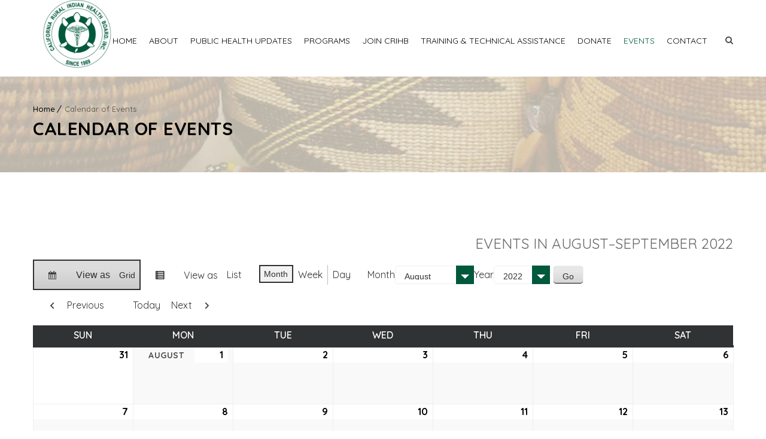

--- FILE ---
content_type: text/html; charset=UTF-8
request_url: https://crihb.org/events-calendar/?time=month&cid=my-calendar&yr=2022&month=8&dy&mcat=4,14,9,8,2,13,17
body_size: 11711
content:


<!DOCTYPE html> <!--[if IE 7 ]><html lang="en-gb" class="isie ie7 oldie no-js"> <![endif]--> <!--[if IE 8 ]><html lang="en-gb" class="isie ie8 oldie no-js"> <![endif]--> <!--[if IE 9 ]><html lang="en-gb" class="isie ie9 no-js"> <![endif]--> <!--[if (gt IE 9)|!(IE)]><!--><html lang="en-US"> <!--<![endif]--><head> <script type="text/javascript">
/* <![CDATA[ */
var gform;gform||(document.addEventListener("gform_main_scripts_loaded",function(){gform.scriptsLoaded=!0}),document.addEventListener("gform/theme/scripts_loaded",function(){gform.themeScriptsLoaded=!0}),window.addEventListener("DOMContentLoaded",function(){gform.domLoaded=!0}),gform={domLoaded:!1,scriptsLoaded:!1,themeScriptsLoaded:!1,isFormEditor:()=>"function"==typeof InitializeEditor,callIfLoaded:function(o){return!(!gform.domLoaded||!gform.scriptsLoaded||!gform.themeScriptsLoaded&&!gform.isFormEditor()||(gform.isFormEditor()&&console.warn("The use of gform.initializeOnLoaded() is deprecated in the form editor context and will be removed in Gravity Forms 3.1."),o(),0))},initializeOnLoaded:function(o){gform.callIfLoaded(o)||(document.addEventListener("gform_main_scripts_loaded",()=>{gform.scriptsLoaded=!0,gform.callIfLoaded(o)}),document.addEventListener("gform/theme/scripts_loaded",()=>{gform.themeScriptsLoaded=!0,gform.callIfLoaded(o)}),window.addEventListener("DOMContentLoaded",()=>{gform.domLoaded=!0,gform.callIfLoaded(o)}))},hooks:{action:{},filter:{}},addAction:function(o,r,e,t){gform.addHook("action",o,r,e,t)},addFilter:function(o,r,e,t){gform.addHook("filter",o,r,e,t)},doAction:function(o){gform.doHook("action",o,arguments)},applyFilters:function(o){return gform.doHook("filter",o,arguments)},removeAction:function(o,r){gform.removeHook("action",o,r)},removeFilter:function(o,r,e){gform.removeHook("filter",o,r,e)},addHook:function(o,r,e,t,n){null==gform.hooks[o][r]&&(gform.hooks[o][r]=[]);var d=gform.hooks[o][r];null==n&&(n=r+"_"+d.length),gform.hooks[o][r].push({tag:n,callable:e,priority:t=null==t?10:t})},doHook:function(r,o,e){var t;if(e=Array.prototype.slice.call(e,1),null!=gform.hooks[r][o]&&((o=gform.hooks[r][o]).sort(function(o,r){return o.priority-r.priority}),o.forEach(function(o){"function"!=typeof(t=o.callable)&&(t=window[t]),"action"==r?t.apply(null,e):e[0]=t.apply(null,e)})),"filter"==r)return e[0]},removeHook:function(o,r,t,n){var e;null!=gform.hooks[o][r]&&(e=(e=gform.hooks[o][r]).filter(function(o,r,e){return!!(null!=n&&n!=o.tag||null!=t&&t!=o.priority)}),gform.hooks[o][r]=e)}});
/* ]]> */
</script>
<meta charset="UTF-8"><meta name='viewport' content='width=device-width, initial-scale=1'><meta http-equiv="X-UA-Compatible" content="IE=edge"><meta name='robots' content='index, follow, max-image-preview:large, max-snippet:-1, max-video-preview:-1' /><link rel="stylesheet" media="print" onload="this.onload=null;this.media='all';" id="ao_optimized_gfonts" href="https://fonts.googleapis.com/css?family=Lato:100,300,regular,700,900%7COpen+Sans:300%7CIndie+Flower:regular%7COswald:300,regular,700%7CQuicksand%3A400%2C400italic%2C500%2C600%2C700%2C800%7CYanone+Kaffeesatz&#038;subset=latin%2Clatin-ext&amp;display=swap"><link media="all" href="https://crihb.org/wp-content/cache/autoptimize/css/autoptimize_2298682bbc577c29fbfc73360dfb3dd3.css" rel="stylesheet"><style media="screen">.uam_login_form{position:relative}.uam_login_form .input{display:block}.uam_login_form .input_label{display:block}.uam_login_form .checkbox_label{left:20px}.uam_login_form .button{display:block}</style><title>Calendar of Events - California Rural Indian Health Board</title><link rel="canonical" href="https://crihb.org/events-calendar/" /><meta property="og:locale" content="en_US" /><meta property="og:type" content="article" /><meta property="og:title" content="Calendar of Events - California Rural Indian Health Board" /><meta property="og:url" content="https://crihb.org/events-calendar/" /><meta property="og:site_name" content="California Rural Indian Health Board" /><meta property="article:modified_time" content="2025-02-27T16:10:28+00:00" /><meta name="twitter:card" content="summary_large_image" /><meta name="twitter:label1" content="Est. reading time" /><meta name="twitter:data1" content="1 minute" /> <script type="application/ld+json" class="yoast-schema-graph">{"@context":"https://schema.org","@graph":[{"@type":"WebPage","@id":"https://crihb.org/events-calendar/","url":"https://crihb.org/events-calendar/","name":"Calendar of Events - California Rural Indian Health Board","isPartOf":{"@id":"https://crihb.org/#website"},"datePublished":"2019-05-30T21:26:14+00:00","dateModified":"2025-02-27T16:10:28+00:00","breadcrumb":{"@id":"https://crihb.org/events-calendar/#breadcrumb"},"inLanguage":"en-US","potentialAction":[{"@type":"ReadAction","target":["https://crihb.org/events-calendar/"]}]},{"@type":"BreadcrumbList","@id":"https://crihb.org/events-calendar/#breadcrumb","itemListElement":[{"@type":"ListItem","position":1,"name":"Home","item":"https://crihb.org/"},{"@type":"ListItem","position":2,"name":"Calendar of Events"}]},{"@type":"WebSite","@id":"https://crihb.org/#website","url":"https://crihb.org/","name":"California Rural Indian Health Board","description":"California Rural Indian Health Board","potentialAction":[{"@type":"SearchAction","target":{"@type":"EntryPoint","urlTemplate":"https://crihb.org/?s={search_term_string}"},"query-input":{"@type":"PropertyValueSpecification","valueRequired":true,"valueName":"search_term_string"}}],"inLanguage":"en-US"}]}</script> <link rel='dns-prefetch' href='//maps.googleapis.com' /><link href='https://fonts.gstatic.com' crossorigin='anonymous' rel='preconnect' /><link rel="alternate" type="application/rss+xml" title="California Rural Indian Health Board &raquo; Feed" href="https://crihb.org/feed/" /><link rel="alternate" type="application/rss+xml" title="California Rural Indian Health Board &raquo; Comments Feed" href="https://crihb.org/comments/feed/" /><link rel="alternate" title="oEmbed (JSON)" type="application/json+oembed" href="https://crihb.org/wp-json/oembed/1.0/embed?url=https%3A%2F%2Fcrihb.org%2Fevents-calendar%2F" /><link rel="alternate" title="oEmbed (XML)" type="text/xml+oembed" href="https://crihb.org/wp-json/oembed/1.0/embed?url=https%3A%2F%2Fcrihb.org%2Fevents-calendar%2F&#038;format=xml" /><link rel='stylesheet' id='dashicons-css' href='https://crihb.org/wp-includes/css/dashicons.min.css?ver=6.9' type='text/css' media='all' /> <script type="text/javascript" src="https://crihb.org/wp-includes/js/jquery/jquery.min.js?ver=3.7.1" id="jquery-core-js"></script> <script type="text/javascript" id="layerslider-js-extra">var LS_Meta = {"v":"6.1.6"};
//# sourceURL=layerslider-js-extra</script> <meta name="generator" content="Powered by LayerSlider 6.1.6 - Multi-Purpose, Responsive, Parallax, Mobile-Friendly Slider Plugin for WordPress." /><link rel="https://api.w.org/" href="https://crihb.org/wp-json/" /><link rel="alternate" title="JSON" type="application/json" href="https://crihb.org/wp-json/wp/v2/pages/74440" /><link rel="EditURI" type="application/rsd+xml" title="RSD" href="https://crihb.org/xmlrpc.php?rsd" /><link rel='shortlink' href='https://crihb.org/?p=74440' /> <script type="text/javascript">var ajaxurl = "https:\/\/crihb.org\/wp-admin\/admin-ajax.php";      
		var security = "e205f0bdf8";</script> <meta name="generator" content="Powered by Visual Composer - drag and drop page builder for WordPress."/> <!--[if lte IE 9]><link rel="stylesheet" type="text/css" href="https://crihb.org/wp-content/plugins/js_composer/assets/css/vc_lte_ie9.min.css" media="screen"><![endif]--><meta name="generator" content="Powered by Slider Revolution 6.2.1 - responsive, Mobile-Friendly Slider Plugin for WordPress with comfortable drag and drop interface." /><link rel="icon" href="https://crihb.org/wp-content/uploads/2017/07/CRIHB-logo-iphone-57x57.png" sizes="32x32" /><link rel="icon" href="https://crihb.org/wp-content/uploads/2017/07/CRIHB-logo-iphone-57x57.png" sizes="192x192" /><link rel="apple-touch-icon" href="https://crihb.org/wp-content/uploads/2017/07/CRIHB-logo-iphone-57x57.png" /><meta name="msapplication-TileImage" content="https://crihb.org/wp-content/uploads/2017/07/CRIHB-logo-iphone-57x57.png" /> <noscript><style type="text/css">.wpb_animate_when_almost_visible { opacity: 1; }</style></noscript>  <script>(function(w,d,s,l,i){w[l]=w[l]||[];w[l].push({'gtm.start':
	new Date().getTime(),event:'gtm.js'});var f=d.getElementsByTagName(s)[0],
	j=d.createElement(s),dl=l!='dataLayer'?'&l='+l:'';j.async=true;j.src=
	'https://www.googletagmanager.com/gtm.js?id='+i+dl;f.parentNode.insertBefore(j,f);
	})(window,document,'script','dataLayer','GTM-NG4BRDD');</script> </head><body class="wp-singular page-template-default page page-id-74440 wp-theme-onelife fl-builder-2-10-0-5 fl-no-js my-calendar layout-wide fullwidth-header semi-transparent-header sticky-header standard-header woo-type1 onelife wpb-js-composer js-comp-ver-5.1.1 vc_responsive"><div class="wrapper"><div class="inner-wrapper"><div id="header-wrapper"><header id="header"><form method="get" id="searchform" action="https://crihb.org/" class="dt-searchform"><div class="container"> <input id="s" name="s" type="text" 
 value="Enter Keyword" class="text_input"
 onblur="if(this.value==''){this.value='Enter Keyword';}"
 onfocus="if(this.value =='Enter Keyword') {this.value=''; }" /> <input name="submit" type="submit"  value="Go" /><div class="dt_search_close"> <a href="#"><i class="fa fa-times"></i></a></div></div></form><div id="main-header-wrapper" class="main-header-wrapper"><div class="container"><div class="main-header"><div id="logo"> <a href="https://crihb.org/" title="California Rural Indian Health Board"> <img class="normal_logo" src="https://crihb.org/wp-content/uploads/2017/03/CRIHB-Logo-Green-transp-e1504500192596.png" alt="California Rural Indian Health Board" title="California Rural Indian Health Board" /> <img class="retina_logo" src="https://crihb.org/wp-content/uploads/2017/07/CRIHB-logo-iphone-114x114.png" alt="California Rural Indian Health Board" title="California Rural Indian Health Board" style="width:105px;; height:105px;;"/> </a></div><div id="menu-wrapper" class="menu-wrapper menu-active-highlight-grey"><div class="dt-menu-toggle" id="dt-menu-toggle"> Menu <span class="dt-menu-toggle-icon"></span></div><nav id="main-menu" class="menu-header-menu-container"><ul class="menu"><li id="menu-item-10190" class="menu-item menu-item-type-custom menu-item-object-custom menu-item-home menu-item-depth-0 menu-item-simple-parent "><a href="https://crihb.org">Home</a></li><li id="menu-item-6221" class="menu-item menu-item-type-post_type menu-item-object-page menu-item-has-children menu-item-depth-0 menu-item-simple-parent "><a href="https://crihb.org/about/">About</a><ul class="sub-menu animate fadeInLeft"><li id="menu-item-3048" class="menu-item menu-item-type-post_type menu-item-object-page menu-item-depth-1"><a href="https://crihb.org/about/board-of-directors/">Board of Directors</a></li><li id="menu-item-3462" class="menu-item menu-item-type-post_type menu-item-object-page menu-item-depth-1"><a href="https://crihb.org/about/tribal-health-programs/">Tribal Health Programs</a></li><li id="menu-item-81307" class="menu-item menu-item-type-post_type menu-item-object-page menu-item-depth-1"><a href="https://crihb.org/meet-the-team/">Meet the Team</a></li><li id="menu-item-3171" class="menu-item menu-item-type-post_type menu-item-object-page menu-item-depth-1"><a href="https://crihb.org/about/accomplishments/">Accomplishments</a></li><li id="menu-item-4416" class="menu-item menu-item-type-post_type menu-item-object-page menu-item-depth-1"><a href="https://crihb.org/news/">News</a></li><li id="menu-item-75156" class="menu-item menu-item-type-custom menu-item-object-custom menu-item-has-children menu-item-depth-1"><a href="/wp-admin/">Members Only</a><ul class="sub-menu "><li id="menu-item-75154" class="menu-item menu-item-type-post_type menu-item-object-page menu-item-depth-2"><a href="https://crihb.org/crihb-members/">CRIHB Members</a></li><li id="menu-item-75155" class="menu-item menu-item-type-post_type menu-item-object-page menu-item-depth-2"><a href="https://crihb.org/members-only/">Members Only</a></li></ul> <a class="dt-menu-expand" href="javascript:void(0)">+</a></li><li id="menu-item-81345" class="menu-item menu-item-type-post_type menu-item-object-page menu-item-depth-1"><a href="https://crihb.org/careers/">Careers</a></li></ul> <a class="dt-menu-expand" href="javascript:void(0)">+</a></li><li id="menu-item-78900" class="menu-item menu-item-type-post_type menu-item-object-page menu-item-depth-0 menu-item-simple-parent "><a href="https://crihb.org/prevention-and-education/public-health/">Public Health Updates</a></li><li id="menu-item-4498" class="menu-item menu-item-type-custom menu-item-object-custom menu-item-has-children menu-item-depth-0 menu-item-simple-parent "><a href="#">Programs</a><ul class="sub-menu animate fadeInLeft"><li id="menu-item-3121" class="menu-item menu-item-type-post_type menu-item-object-page menu-item-has-children menu-item-depth-1"><a href="https://crihb.org/prevention-and-education/">Prevention and Education</a><ul class="sub-menu "><li id="menu-item-74525" class="menu-item menu-item-type-post_type menu-item-object-page menu-item-depth-2"><a href="https://crihb.org/dental-transformation-initiative/">Dental Transformation Initiative</a></li><li id="menu-item-74973" class="menu-item menu-item-type-post_type menu-item-object-page menu-item-depth-2"><a href="https://crihb.org/dvpi/">Domestic Violence Prevention Initiative</a></li><li id="menu-item-3793" class="menu-item menu-item-type-post_type menu-item-object-page menu-item-depth-2"><a href="https://crihb.org/acorns/">Health and Wellness (ACORNS)</a></li><li id="menu-item-3124" class="menu-item menu-item-type-post_type menu-item-object-page menu-item-depth-2"><a href="https://crihb.org/injury-prevention/">Injury Prevention</a></li><li id="menu-item-79154" class="menu-item menu-item-type-post_type menu-item-object-page menu-item-depth-2"><a href="https://crihb.org/prevention-and-education/opioid-response/">Opioid Response Projects</a></li><li id="menu-item-78901" class="menu-item menu-item-type-post_type menu-item-object-page menu-item-depth-2"><a href="https://crihb.org/prevention-and-education/public-health/">Public Health Updates</a></li><li id="menu-item-3122" class="menu-item menu-item-type-post_type menu-item-object-page menu-item-depth-2"><a href="https://crihb.org/life-is-sacred/">Suicide Prevention</a></li><li id="menu-item-3123" class="menu-item menu-item-type-post_type menu-item-object-page menu-item-depth-2"><a href="https://crihb.org/tobacco-control/">Tobacco and Cancer</a></li></ul> <a class="dt-menu-expand" href="javascript:void(0)">+</a></li><li id="menu-item-75026" class="menu-item menu-item-type-custom menu-item-object-custom menu-item-has-children menu-item-depth-1"><a href="#">Children and Youth</a><ul class="sub-menu "><li id="menu-item-3641" class="menu-item menu-item-type-post_type menu-item-object-page menu-item-depth-2"><a href="https://crihb.org/child-care-development/">Child Care &#038; Development Fund (CCDF) Program</a></li><li id="menu-item-3640" class="menu-item menu-item-type-post_type menu-item-object-page menu-item-depth-2"><a href="https://crihb.org/tribal-head-start/">Tribal Head Start</a></li></ul> <a class="dt-menu-expand" href="javascript:void(0)">+</a></li><li id="menu-item-3183" class="menu-item menu-item-type-post_type menu-item-object-page menu-item-has-children menu-item-depth-1"><a href="https://crihb.org/health-center-operations/">Clinic Operations</a><ul class="sub-menu "><li id="menu-item-3185" class="menu-item menu-item-type-post_type menu-item-object-page menu-item-depth-2"><a href="https://crihb.org/crihb-options/">CRIHB Options</a></li><li id="menu-item-3184" class="menu-item menu-item-type-post_type menu-item-object-page menu-item-depth-2"><a href="https://crihb.org/health-center-operations/dental-support-center/">Dental Support Center</a></li><li id="menu-item-3799" class="menu-item menu-item-type-post_type menu-item-object-page menu-item-depth-2"><a href="https://crihb.org/health-center-operations/electronic-health-records/">Electronic Health Records</a></li><li id="menu-item-3798" class="menu-item menu-item-type-post_type menu-item-object-page menu-item-depth-2"><a href="https://crihb.org/health-center-operations/information-technology-support/">Information Systems Management</a></li><li id="menu-item-3187" class="menu-item menu-item-type-post_type menu-item-object-page menu-item-depth-2"><a href="https://crihb.org/health-center-operations/medical-billing-and-coding/">Medical Billing and Coding</a></li><li id="menu-item-3188" class="menu-item menu-item-type-post_type menu-item-object-page menu-item-depth-2"><a href="https://crihb.org/health-center-operations/pharmacy/">Pharmacy</a></li><li id="menu-item-3186" class="menu-item menu-item-type-post_type menu-item-object-page menu-item-depth-2"><a href="https://crihb.org/practice-facilitation/">Practice Facilitation</a></li><li id="menu-item-3803" class="menu-item menu-item-type-post_type menu-item-object-page menu-item-depth-2"><a href="https://crihb.org/health-center-operations/telehealth-2/">Telehealth</a></li><li id="menu-item-3797" class="menu-item menu-item-type-post_type menu-item-object-page menu-item-depth-2"><a href="https://crihb.org/health-center-operations/tribal-health-nextgen-consortium/">Tribal Health NextGen Consortium</a></li><li id="menu-item-4611" class="menu-item menu-item-type-post_type menu-item-object-page menu-item-depth-2"><a href="https://crihb.org/health-center-operations/tribal-medi-cal-administrative-activities/">Tribal Medi-Cal Administrative Activities</a></li></ul> <a class="dt-menu-expand" href="javascript:void(0)">+</a></li><li id="menu-item-10558" class="menu-item menu-item-type-custom menu-item-object-custom menu-item-has-children menu-item-depth-1"><a href="#">Data &#038; Research</a><ul class="sub-menu "><li id="menu-item-3805" class="menu-item menu-item-type-post_type menu-item-object-page menu-item-depth-2"><a href="https://crihb.org/institutional-review-board/">Institutional Review Board</a></li><li id="menu-item-75082" class="menu-item menu-item-type-post_type menu-item-object-page menu-item-depth-2"><a href="https://crihb.org/ctec/">California Tribal Epidemiology Center</a></li></ul> <a class="dt-menu-expand" href="javascript:void(0)">+</a></li><li id="menu-item-4274" class="menu-item menu-item-type-post_type menu-item-object-page menu-item-depth-1"><a href="https://crihb.org/policyandadvocacy/">Policy &#038; Advocacy</a></li></ul> <a class="dt-menu-expand" href="javascript:void(0)">+</a></li><li id="menu-item-3118" class="menu-item menu-item-type-post_type menu-item-object-page menu-item-depth-0 menu-item-simple-parent "><a href="https://crihb.org/join-crihb/">Join CRIHB</a></li><li id="menu-item-3179" class="menu-item menu-item-type-post_type menu-item-object-page menu-item-has-children menu-item-depth-0 menu-item-simple-parent "><a href="https://crihb.org/trainings-and-technical-assistance/">Training &#038; Technical Assistance</a><ul class="sub-menu animate fadeInLeft"><li id="menu-item-3127" class="menu-item menu-item-type-post_type menu-item-object-page menu-item-depth-1"><a href="https://crihb.org/prevention-and-education/emergency-preparedness/">Emergency Preparedness Resources</a></li><li id="menu-item-3695" class="menu-item menu-item-type-post_type menu-item-object-page menu-item-depth-1"><a href="https://crihb.org/training-programs/">Training Programs</a></li><li id="menu-item-10598" class="menu-item menu-item-type-post_type menu-item-object-page menu-item-depth-1"><a href="https://crihb.org/technical-assistance-2/">Technical Assistance</a></li></ul> <a class="dt-menu-expand" href="javascript:void(0)">+</a></li><li id="menu-item-3049" class="menu-item menu-item-type-post_type menu-item-object-page menu-item-depth-0 menu-item-simple-parent "><a href="https://crihb.org/about/donatenow/">Donate</a></li><li id="menu-item-74442" class="menu-item menu-item-type-post_type menu-item-object-page current-menu-item page_item page-item-74440 current_page_item menu-item-depth-0 menu-item-simple-parent "><a href="https://crihb.org/events-calendar/">Events</a></li><li id="menu-item-4415" class="menu-item menu-item-type-post_type menu-item-object-page menu-item-depth-0 menu-item-simple-parent "><a href="https://crihb.org/contact-us/">Contact</a></li></ul></nav><div class="menu-icons-wrapper"><div class="search"> <a href="javascript:void(0)" class="dt-search-icon"> <span class="fa fa-search"> </span> </a></div></div></div></div></div></div></header></div><div id="main"><section class="main-title-section-wrapper default" style="background:url(https://crihb.org/wp-content/uploads/2017/05/NCTCC-Website-Slides.002.jpeg) center center repeat;"><div class="container"><div class="breadcrumb"><a href="https://crihb.org/">Home</a><span class="fa default"></span><span class="current">Calendar of Events</span></div><div class="main-title-section"><h1>Calendar of Events</h1></div></div></section><div class="container"><section id="primary" class="content-full-width"><div id="post-74440" class="post-74440 page type-page status-publish hentry"><div class="vc_row wpb_row vc_row-fluid"><div class="wpb_column vc_column_container vc_col-sm-12"><div class="vc_column-inner "><div class="wpb_wrapper"><div class="wpb_text_column wpb_content_element " ><div class="wpb_wrapper"><div id='my-calendar' class='mc-main mcjs listjs gridjs minijs ajaxjs twentyeighteen calendar month my-calendar' ><h2 id="mc_head_my-calendar" class="heading my-calendar-month"><span>Events in August&ndash;September 2022</span></h2><nav class="my-calendar-navigation" aria-label="Calendar (top)"><div class="my-calendar-header"><div class='mc-format'><ul><li><button type='button' id='mc_grid-my-calendar' data-href='https://crihb.org/events-calendar/?cid=my-calendar&#038;dy&#038;format=calendar&#038;mcat=4,14,9,8,2,13,17&#038;month=8&#038;time=month&#038;yr=2022' aria-pressed="true" class='mc-navigation-button mc-grid-option mc-active'><span class='mc-icon' aria-hidden='true'></span><span class="maybe-hide">View as </span>Grid</button></li><li><button type='button' id='mc_list-my-calendar' data-href='https://crihb.org/events-calendar/?cid=my-calendar&#038;dy&#038;format=list&#038;mcat=4,14,9,8,2,13,17&#038;month=8&#038;time=month&#038;yr=2022'  class='mc-navigation-button mc-list-option'><span class='mc-icon' aria-hidden='true'></span><span class="maybe-hide">View as </span>List</button></li></ul></div><div class='mc-time'><ul><li><button type='button' id='mc_month-my-calendar' data-href='https://crihb.org/events-calendar/?cid=my-calendar&#038;dy&#038;mcat=4,14,9,8,2,13,17&#038;month=8&#038;time=month&#038;yr=2022' class='mc-navigation-button month mc-active' aria-pressed='true'>Month</button></li><li><button type='button' id='mc_week-my-calendar' data-href='https://crihb.org/events-calendar/?cid=my-calendar&#038;dy=31&#038;mcat=4,14,9,8,2,13,17&#038;month=7&#038;time=week&#038;yr=2022' class='mc-navigation-button week'>Week</button></li><li><button type='button' id='mc_day-my-calendar' data-href='https://crihb.org/events-calendar/?cid=my-calendar&#038;dy=31&#038;mcat=4,14,9,8,2,13,17&#038;month=8&#038;time=day&#038;yr=2022' class='mc-navigation-button day'>Day</button><li></ul></div><div class="my-calendar-date-switcher"><form class="mc-date-switcher" action="https://crihb.org/events-calendar/?time=month&#038;cid=my-calendar&#038;yr=2022&#038;month=8&#038;dy&#038;mcat=4,14,9,8,2,13,17" method="get"><div><input type="hidden" name="time" value="month" /><input type="hidden" name="cid" value="my-calendar" /><input type="hidden" name="mcat" value="4,14,9,8,2,13,17" /> <label class="maybe-hide" for="my-calendar-month">Month</label> <select id="my-calendar-month" name="month"><option value='1'>January</option><option value='2'>February</option><option value='3'>March</option><option value='4'>April</option><option value='5'>May</option><option value='6'>June</option><option value='7'>July</option><option value='8' selected='selected'>August</option><option value='9'>September</option><option value='10'>October</option><option value='11'>November</option><option value='12'>December</option> </select> <label class="maybe-hide" for="my-calendar-year">Year</label> <select id="my-calendar-year" name="yr"><option value="2019">2019</option><option value="2020">2020</option><option value="2021">2021</option><option value="2022" selected='selected'>2022</option><option value="2023">2023</option><option value="2024">2024</option><option value="2025">2025</option><option value="2026">2026</option> </select> <input type="submit" class="button" value="Go" /></div></form></div><div class="my-calendar-nav"><ul><li class="my-calendar-prev"><button type="button" class="mc-navigation-button" id="mc_previous_my-calendar" data-href="https://crihb.org/events-calendar/?cid=my-calendar&#038;dy&#038;mcat=4,14,9,8,2,13,17&#038;month=7&#038;time=month&#038;yr=2022"><span class="mc-icon" aria-hidden="true"></span>Previous</button></li><li class="my-calendar-today"><button type="button" id="mc_today_my-calendar" data-href="https://crihb.org/events-calendar/?cid=my-calendar&#038;mcat=4,14,9,8,2,13,17&#038;time=month" class="mc-navigation-button today"><span class="mc-icon" aria-hidden="true"></span>Today</button></li><li class="my-calendar-next"><button type="button" class="mc-navigation-button" id="mc_next_my-calendar" data-href="https://crihb.org/events-calendar/?cid=my-calendar&#038;dy&#038;mcat=4,14,9,8,2,13,17&#038;month=9&#038;time=month&#038;yr=2022">Next<span class="mc-icon" aria-hidden="true"></span></button></li></ul></div></div></nav><div class="mc-content"><table class='my-calendar-table' aria-labelledby='mc_head_my-calendar'><thead><tr class='mc-row'><th scope="col" class='weekend-heading sun'><abbr title="Sunday" aria-hidden="true">Sun</abbr><span class="screen-reader-text">Sunday</span></th><th scope="col" class='day-heading mon'><abbr title="Monday" aria-hidden="true">Mon</abbr><span class="screen-reader-text">Monday</span></th><th scope="col" class='day-heading tues'><abbr title="Tuesday" aria-hidden="true">Tue</abbr><span class="screen-reader-text">Tuesday</span></th><th scope="col" class='day-heading wed'><abbr title="Wednesday" aria-hidden="true">Wed</abbr><span class="screen-reader-text">Wednesday</span></th><th scope="col" class='day-heading thur'><abbr title="Thursday" aria-hidden="true">Thu</abbr><span class="screen-reader-text">Thursday</span></th><th scope="col" class='day-heading fri'><abbr title="Friday" aria-hidden="true">Fri</abbr><span class="screen-reader-text">Friday</span></th><th scope="col" class='weekend-heading sat'><abbr title="Saturday" aria-hidden="true">Sat</abbr><span class="screen-reader-text">Saturday</span></th></tr></thead><tbody><tr class='mc-row'><td class='no-events sunday sun past-day past-date weekend  month-07 month-odd no-events day-with-date'><div class='mc-date-container'><span class='mc-date no-events'><span aria-hidden='true'>31</span><span class='screen-reader-text'>July 31, 2022</span></span></div></td><td class='no-events monday mon past-day past-date   month-08 month-even no-events day-with-date'><div class='mc-date-container has-month'><h3 class="mc-change-months">August</h3><span class='mc-date no-events'><span aria-hidden='true'>1</span><span class='screen-reader-text'>August 1, 2022</span></span></div></td><td class='no-events tuesday tue past-day past-date   month-08 month-even no-events day-with-date'><div class='mc-date-container'><span class='mc-date no-events'><span aria-hidden='true'>2</span><span class='screen-reader-text'>August 2, 2022</span></span></div></td><td class='no-events wednesday wed past-day past-date   month-08 month-even no-events day-with-date'><div class='mc-date-container'><span class='mc-date no-events'><span aria-hidden='true'>3</span><span class='screen-reader-text'>August 3, 2022</span></span></div></td><td class='no-events thursday thu past-day past-date   month-08 month-even no-events day-with-date'><div class='mc-date-container'><span class='mc-date no-events'><span aria-hidden='true'>4</span><span class='screen-reader-text'>August 4, 2022</span></span></div></td><td class='no-events friday fri past-day past-date   month-08 month-even no-events day-with-date'><div class='mc-date-container'><span class='mc-date no-events'><span aria-hidden='true'>5</span><span class='screen-reader-text'>August 5, 2022</span></span></div></td><td class='no-events saturday sat past-day past-date weekend  month-08 month-even no-events day-with-date'><div class='mc-date-container'><span class='mc-date no-events'><span aria-hidden='true'>6</span><span class='screen-reader-text'>August 6, 2022</span></span></div></td></tr><tr class='mc-row'><td class='no-events sunday sun past-day past-date weekend  month-08 month-even no-events day-with-date'><div class='mc-date-container'><span class='mc-date no-events'><span aria-hidden='true'>7</span><span class='screen-reader-text'>August 7, 2022</span></span></div></td><td class='no-events monday mon past-day past-date   month-08 month-even no-events day-with-date'><div class='mc-date-container'><span class='mc-date no-events'><span aria-hidden='true'>8</span><span class='screen-reader-text'>August 8, 2022</span></span></div></td><td class='no-events tuesday tue past-day past-date   month-08 month-even no-events day-with-date'><div class='mc-date-container'><span class='mc-date no-events'><span aria-hidden='true'>9</span><span class='screen-reader-text'>August 9, 2022</span></span></div></td><td class='no-events wednesday wed past-day past-date   month-08 month-even no-events day-with-date'><div class='mc-date-container'><span class='mc-date no-events'><span aria-hidden='true'>10</span><span class='screen-reader-text'>August 10, 2022</span></span></div></td><td class='no-events thursday thu past-day past-date   month-08 month-even no-events day-with-date'><div class='mc-date-container'><span class='mc-date no-events'><span aria-hidden='true'>11</span><span class='screen-reader-text'>August 11, 2022</span></span></div></td><td class='no-events friday fri past-day past-date   month-08 month-even no-events day-with-date'><div class='mc-date-container'><span class='mc-date no-events'><span aria-hidden='true'>12</span><span class='screen-reader-text'>August 12, 2022</span></span></div></td><td class='no-events saturday sat past-day past-date weekend  month-08 month-even no-events day-with-date'><div class='mc-date-container'><span class='mc-date no-events'><span aria-hidden='true'>13</span><span class='screen-reader-text'>August 13, 2022</span></span></div></td></tr><tr class='mc-row'><td class='no-events sunday sun past-day past-date weekend  month-08 month-even no-events day-with-date'><div class='mc-date-container'><span class='mc-date no-events'><span aria-hidden='true'>14</span><span class='screen-reader-text'>August 14, 2022</span></span></div></td><td class='no-events monday mon past-day past-date   month-08 month-even no-events day-with-date'><div class='mc-date-container'><span class='mc-date no-events'><span aria-hidden='true'>15</span><span class='screen-reader-text'>August 15, 2022</span></span></div></td><td class='no-events tuesday tue past-day past-date   month-08 month-even no-events day-with-date'><div class='mc-date-container'><span class='mc-date no-events'><span aria-hidden='true'>16</span><span class='screen-reader-text'>August 16, 2022</span></span></div></td><td class='no-events wednesday wed past-day past-date   month-08 month-even no-events day-with-date'><div class='mc-date-container'><span class='mc-date no-events'><span aria-hidden='true'>17</span><span class='screen-reader-text'>August 17, 2022</span></span></div></td><td class='no-events thursday thu past-day past-date   month-08 month-even no-events day-with-date'><div class='mc-date-container'><span class='mc-date no-events'><span aria-hidden='true'>18</span><span class='screen-reader-text'>August 18, 2022</span></span></div></td><td class='no-events friday fri past-day past-date   month-08 month-even no-events day-with-date'><div class='mc-date-container'><span class='mc-date no-events'><span aria-hidden='true'>19</span><span class='screen-reader-text'>August 19, 2022</span></span></div></td><td class='no-events saturday sat past-day past-date weekend  month-08 month-even no-events day-with-date'><div class='mc-date-container'><span class='mc-date no-events'><span aria-hidden='true'>20</span><span class='screen-reader-text'>August 20, 2022</span></span></div></td></tr><tr class='mc-row'><td class='no-events sunday sun past-day past-date weekend  month-08 month-even no-events day-with-date'><div class='mc-date-container'><span class='mc-date no-events'><span aria-hidden='true'>21</span><span class='screen-reader-text'>August 21, 2022</span></span></div></td><td class='no-events monday mon past-day past-date   month-08 month-even no-events day-with-date'><div class='mc-date-container'><span class='mc-date no-events'><span aria-hidden='true'>22</span><span class='screen-reader-text'>August 22, 2022</span></span></div></td><td class='no-events tuesday tue past-day past-date   month-08 month-even no-events day-with-date'><div class='mc-date-container'><span class='mc-date no-events'><span aria-hidden='true'>23</span><span class='screen-reader-text'>August 23, 2022</span></span></div></td><td class='no-events wednesday wed past-day past-date   month-08 month-even no-events day-with-date'><div class='mc-date-container'><span class='mc-date no-events'><span aria-hidden='true'>24</span><span class='screen-reader-text'>August 24, 2022</span></span></div></td><td class='no-events thursday thu past-day past-date   month-08 month-even no-events day-with-date'><div class='mc-date-container'><span class='mc-date no-events'><span aria-hidden='true'>25</span><span class='screen-reader-text'>August 25, 2022</span></span></div></td><td class='no-events friday fri past-day past-date   month-08 month-even no-events day-with-date'><div class='mc-date-container'><span class='mc-date no-events'><span aria-hidden='true'>26</span><span class='screen-reader-text'>August 26, 2022</span></span></div></td><td class='no-events saturday sat past-day past-date weekend  month-08 month-even no-events day-with-date'><div class='mc-date-container'><span class='mc-date no-events'><span aria-hidden='true'>27</span><span class='screen-reader-text'>August 27, 2022</span></span></div></td></tr><tr class='mc-row'><td class='no-events sunday sun past-day past-date weekend  month-08 month-even no-events day-with-date'><div class='mc-date-container'><span class='mc-date no-events'><span aria-hidden='true'>28</span><span class='screen-reader-text'>August 28, 2022</span></span></div></td><td class='no-events monday mon past-day past-date   month-08 month-even no-events day-with-date'><div class='mc-date-container'><span class='mc-date no-events'><span aria-hidden='true'>29</span><span class='screen-reader-text'>August 29, 2022</span></span></div></td><td class='no-events tuesday tue past-day past-date   month-08 month-even no-events day-with-date'><div class='mc-date-container'><span class='mc-date no-events'><span aria-hidden='true'>30</span><span class='screen-reader-text'>August 30, 2022</span></span></div></td><td class='no-events wednesday wed past-day past-date   month-08 month-even no-events day-with-date'><div class='mc-date-container'><span class='mc-date no-events'><span aria-hidden='true'>31</span><span class='screen-reader-text'>August 31, 2022</span></span></div></td><td class='no-events thursday thu past-day past-date   month-09 month-odd no-events day-with-date'><div class='mc-date-container has-month'><h3 class="mc-change-months">September</h3><span class='mc-date no-events'><span aria-hidden='true'>1</span><span class='screen-reader-text'>September 1, 2022</span></span></div></td><td class='no-events friday fri past-day past-date   month-09 month-odd no-events day-with-date'><div class='mc-date-container'><span class='mc-date no-events'><span aria-hidden='true'>2</span><span class='screen-reader-text'>September 2, 2022</span></span></div></td><td class='no-events saturday sat past-day past-date weekend  month-09 month-odd no-events day-with-date'><div class='mc-date-container'><span class='mc-date no-events'><span aria-hidden='true'>3</span><span class='screen-reader-text'>September 3, 2022</span></span></div></td></tr><tr class='mc-row'><td class='no-events sunday sun past-day past-date weekend  month-09 month-odd no-events day-with-date'><div class='mc-date-container'><span class='mc-date no-events'><span aria-hidden='true'>4</span><span class='screen-reader-text'>September 4, 2022</span></span></div></td><td class='no-events monday mon past-day past-date   month-09 month-odd no-events day-with-date'><div class='mc-date-container'><span class='mc-date no-events'><span aria-hidden='true'>5</span><span class='screen-reader-text'>September 5, 2022</span></span></div></td><td class='no-events tuesday tue past-day past-date   month-09 month-odd no-events day-with-date'><div class='mc-date-container'><span class='mc-date no-events'><span aria-hidden='true'>6</span><span class='screen-reader-text'>September 6, 2022</span></span></div></td><td class='no-events wednesday wed past-day past-date   month-09 month-odd no-events day-with-date'><div class='mc-date-container'><span class='mc-date no-events'><span aria-hidden='true'>7</span><span class='screen-reader-text'>September 7, 2022</span></span></div></td><td class='no-events thursday thu past-day past-date   month-09 month-odd no-events day-with-date'><div class='mc-date-container'><span class='mc-date no-events'><span aria-hidden='true'>8</span><span class='screen-reader-text'>September 8, 2022</span></span></div></td><td class='no-events friday fri past-day past-date   month-09 month-odd no-events day-with-date'><div class='mc-date-container'><span class='mc-date no-events'><span aria-hidden='true'>9</span><span class='screen-reader-text'>September 9, 2022</span></span></div></td><td class='no-events saturday sat past-day past-date weekend  month-09 month-odd no-events day-with-date'><div class='mc-date-container'><span class='mc-date no-events'><span aria-hidden='true'>10</span><span class='screen-reader-text'>September 10, 2022</span></span></div></td></tr><tr class='mc-row'><td class='no-events sunday sun past-day past-date weekend  month-09 month-odd no-events day-with-date'><div class='mc-date-container'><span class='mc-date no-events'><span aria-hidden='true'>11</span><span class='screen-reader-text'>September 11, 2022</span></span></div></td><td class='no-events monday mon past-day past-date   month-09 month-odd no-events day-with-date'><div class='mc-date-container'><span class='mc-date no-events'><span aria-hidden='true'>12</span><span class='screen-reader-text'>September 12, 2022</span></span></div></td><td class='no-events tuesday tue past-day past-date   month-09 month-odd no-events day-with-date'><div class='mc-date-container'><span class='mc-date no-events'><span aria-hidden='true'>13</span><span class='screen-reader-text'>September 13, 2022</span></span></div></td><td class='no-events wednesday wed past-day past-date   month-09 month-odd no-events day-with-date'><div class='mc-date-container'><span class='mc-date no-events'><span aria-hidden='true'>14</span><span class='screen-reader-text'>September 14, 2022</span></span></div></td><td class='no-events thursday thu past-day past-date   month-09 month-odd no-events day-with-date'><div class='mc-date-container'><span class='mc-date no-events'><span aria-hidden='true'>15</span><span class='screen-reader-text'>September 15, 2022</span></span></div></td><td class='no-events friday fri past-day past-date   month-09 month-odd no-events day-with-date'><div class='mc-date-container'><span class='mc-date no-events'><span aria-hidden='true'>16</span><span class='screen-reader-text'>September 16, 2022</span></span></div></td><td class='no-events saturday sat past-day past-date weekend  month-09 month-odd no-events day-with-date'><div class='mc-date-container'><span class='mc-date no-events'><span aria-hidden='true'>17</span><span class='screen-reader-text'>September 17, 2022</span></span></div></td></tr><tr class='mc-row'><td class='no-events sunday sun past-day past-date weekend  month-09 month-odd no-events day-with-date'><div class='mc-date-container'><span class='mc-date no-events'><span aria-hidden='true'>18</span><span class='screen-reader-text'>September 18, 2022</span></span></div></td><td class='no-events monday mon past-day past-date   month-09 month-odd no-events day-with-date'><div class='mc-date-container'><span class='mc-date no-events'><span aria-hidden='true'>19</span><span class='screen-reader-text'>September 19, 2022</span></span></div></td><td class='no-events tuesday tue past-day past-date   month-09 month-odd no-events day-with-date'><div class='mc-date-container'><span class='mc-date no-events'><span aria-hidden='true'>20</span><span class='screen-reader-text'>September 20, 2022</span></span></div></td><td class='no-events wednesday wed past-day past-date   month-09 month-odd no-events day-with-date'><div class='mc-date-container'><span class='mc-date no-events'><span aria-hidden='true'>21</span><span class='screen-reader-text'>September 21, 2022</span></span></div></td><td class='no-events thursday thu past-day past-date   month-09 month-odd no-events day-with-date'><div class='mc-date-container'><span class='mc-date no-events'><span aria-hidden='true'>22</span><span class='screen-reader-text'>September 22, 2022</span></span></div></td><td class='no-events friday fri past-day past-date   month-09 month-odd no-events day-with-date'><div class='mc-date-container'><span class='mc-date no-events'><span aria-hidden='true'>23</span><span class='screen-reader-text'>September 23, 2022</span></span></div></td><td class='no-events saturday sat past-day past-date weekend  month-09 month-odd no-events day-with-date'><div class='mc-date-container'><span class='mc-date no-events'><span aria-hidden='true'>24</span><span class='screen-reader-text'>September 24, 2022</span></span></div></td></tr><tr class='mc-row'><td class='no-events sunday sun past-day past-date weekend  month-09 month-odd no-events day-with-date'><div class='mc-date-container'><span class='mc-date no-events'><span aria-hidden='true'>25</span><span class='screen-reader-text'>September 25, 2022</span></span></div></td><td class='no-events monday mon past-day past-date   month-09 month-odd no-events day-with-date'><div class='mc-date-container'><span class='mc-date no-events'><span aria-hidden='true'>26</span><span class='screen-reader-text'>September 26, 2022</span></span></div></td><td class='no-events tuesday tue past-day past-date   month-09 month-odd no-events day-with-date'><div class='mc-date-container'><span class='mc-date no-events'><span aria-hidden='true'>27</span><span class='screen-reader-text'>September 27, 2022</span></span></div></td><td class='no-events wednesday wed past-day past-date   month-09 month-odd no-events day-with-date'><div class='mc-date-container'><span class='mc-date no-events'><span aria-hidden='true'>28</span><span class='screen-reader-text'>September 28, 2022</span></span></div></td><td class='no-events thursday thu past-day past-date   month-09 month-odd no-events day-with-date'><div class='mc-date-container'><span class='mc-date no-events'><span aria-hidden='true'>29</span><span class='screen-reader-text'>September 29, 2022</span></span></div></td><td class='no-events friday fri past-day past-date   month-09 month-odd no-events day-with-date'><div class='mc-date-container'><span class='mc-date no-events'><span aria-hidden='true'>30</span><span class='screen-reader-text'>September 30, 2022</span></span></div></td><td class='no-events saturday sat past-day past-date weekend  month-10 month-even no-events day-with-date'><div class='mc-date-container has-month'><h3 class="mc-change-months">October</h3><span class='mc-date no-events'><span aria-hidden='true'>1</span><span class='screen-reader-text'>October 1, 2022</span></span></div></td></tr></tbody></table></div><nav class="my-calendar-navigation" aria-label="Calendar (bottom)"><div class="mc_bottomnav my-calendar-footer"><div class="category-key no-icons"><h3 class="maybe-hide">Categories</h3><ul><li class="cat_artist-project"><button type="button" class="mc-navigation-button" id="mc_cat_25-my-calendar" data-href="https://crihb.org/events-calendar/?cid=my-calendar&#038;dy&#038;mcat=4,14,9,8,2,13,17,25&#038;month=8&#038;time=month&#038;yr=2022" ><span class="mc-category-title">Artist Project</span></button></li><li class="cat_awards-dinner current"><button type="button" class="mc-navigation-button" id="mc_cat_9-my-calendar" data-href="https://crihb.org/events-calendar/?cid=my-calendar&#038;dy&#038;mcat=4,14,8,2,13,17&#038;month=8&#038;time=month&#038;yr=2022" aria-pressed="true"><span class="category-color-sample no-icon" style="background:#347a23;"> &nbsp; </span><span class="mc-category-title">Awards Dinner</span></button></li><li class="cat_awards-dinner"><button type="button" class="mc-navigation-button" id="mc_cat_24-my-calendar" data-href="https://crihb.org/events-calendar/?cid=my-calendar&#038;dy&#038;mcat=4,14,9,8,2,13,17,24&#038;month=8&#038;time=month&#038;yr=2022" ><span class="mc-category-title">Awards Dinner</span></button></li><li class="cat_board-of-directors-quarterly-meeting"><button type="button" class="mc-navigation-button" id="mc_cat_27-my-calendar" data-href="https://crihb.org/events-calendar/?cid=my-calendar&#038;dy&#038;mcat=4,14,9,8,2,13,17,27&#038;month=8&#038;time=month&#038;yr=2022" ><span class="mc-category-title">Board of Directors Quarterly Meeting</span></button></li><li class="cat_caihs-training current"><button type="button" class="mc-navigation-button" id="mc_cat_4-my-calendar" data-href="https://crihb.org/events-calendar/?cid=my-calendar&#038;dy&#038;mcat=14,9,8,2,13,17&#038;month=8&#038;time=month&#038;yr=2022" aria-pressed="true"><span class="category-color-sample no-icon" style="background:#1acce0;"> &nbsp; </span><span class="mc-category-title">CAIHS Training</span></button></li><li class="cat_california-native-american-day"><button type="button" class="mc-navigation-button" id="mc_cat_19-my-calendar" data-href="https://crihb.org/events-calendar/?cid=my-calendar&#038;dy&#038;mcat=4,14,9,8,2,13,17,19&#038;month=8&#038;time=month&#038;yr=2022" ><span class="category-color-sample no-icon" style="background:#81d742;"> &nbsp; </span><span class="mc-category-title">California Native American Day</span></button></li><li class="cat_certification-training current"><button type="button" class="mc-navigation-button" id="mc_cat_8-my-calendar" data-href="https://crihb.org/events-calendar/?cid=my-calendar&#038;dy&#038;mcat=4,14,9,2,13,17&#038;month=8&#038;time=month&#038;yr=2022" aria-pressed="true"><span class="category-color-sample no-icon" style="background:#dd0000;"> &nbsp; </span><span class="mc-category-title">Certification Training</span></button></li><li class="cat_conference current"><button type="button" class="mc-navigation-button" id="mc_cat_2-my-calendar" data-href="https://crihb.org/events-calendar/?cid=my-calendar&#038;dy&#038;mcat=4,14,9,8,13,17&#038;month=8&#038;time=month&#038;yr=2022" aria-pressed="true"><span class="category-color-sample no-icon" style="background:#dd9933;"> &nbsp; </span><span class="mc-category-title">Conference</span></button></li><li class="cat_cultural-activity"><button type="button" class="mc-navigation-button" id="mc_cat_26-my-calendar" data-href="https://crihb.org/events-calendar/?cid=my-calendar&#038;dy&#038;mcat=4,14,9,8,2,13,17,26&#038;month=8&#038;time=month&#038;yr=2022" ><span class="mc-category-title">Cultural Activity</span></button></li><li class="cat_exam"><button type="button" class="mc-navigation-button" id="mc_cat_30-my-calendar" data-href="https://crihb.org/events-calendar/?cid=my-calendar&#038;dy&#038;mcat=4,14,9,8,2,13,17,30&#038;month=8&#038;time=month&#038;yr=2022" ><span class="mc-category-title">Exam</span></button></li><li class="cat_finance-committee-meeting"><button type="button" class="mc-navigation-button" id="mc_cat_31-my-calendar" data-href="https://crihb.org/events-calendar/?cid=my-calendar&#038;dy&#038;mcat=4,14,9,8,2,13,17,31&#038;month=8&#038;time=month&#038;yr=2022" ><span class="mc-category-title">Finance Committee Meeting</span></button></li><li class="cat_holiday"><button type="button" class="mc-navigation-button" id="mc_cat_28-my-calendar" data-href="https://crihb.org/events-calendar/?cid=my-calendar&#038;dy&#038;mcat=4,14,9,8,2,13,17,28&#038;month=8&#038;time=month&#038;yr=2022" ><span class="mc-category-title">Holiday</span></button></li><li class="cat_march-on-washington current"><button type="button" class="mc-navigation-button" id="mc_cat_14-my-calendar" data-href="https://crihb.org/events-calendar/?cid=my-calendar&#038;dy&#038;mcat=4,9,8,2,13,17&#038;month=8&#038;time=month&#038;yr=2022" aria-pressed="true"><span class="category-color-sample no-icon" style="background:#155100;"> &nbsp; </span><span class="mc-category-title">March on Washington</span></button></li><li class="cat_meeting"><button type="button" class="mc-navigation-button" id="mc_cat_5-my-calendar" data-href="https://crihb.org/events-calendar/?cid=my-calendar&#038;dy&#038;mcat=4,14,9,8,2,13,17,5&#038;month=8&#038;time=month&#038;yr=2022" ><span class="category-color-sample no-icon" style="background:#f2e713;"> &nbsp; </span><span class="mc-category-title">Meeting</span></button></li><li class="cat_national-cherry-blossom-festival"><button type="button" class="mc-navigation-button" id="mc_cat_20-my-calendar" data-href="https://crihb.org/events-calendar/?cid=my-calendar&#038;dy&#038;mcat=4,14,9,8,2,13,17,20&#038;month=8&#038;time=month&#038;yr=2022" ><span class="category-color-sample no-icon" style="background:#dd9999;"> &nbsp; </span><span class="mc-category-title">National Cherry Blossom Festival</span></button></li><li class="cat_national-indian-day"><button type="button" class="mc-navigation-button" id="mc_cat_16-my-calendar" data-href="https://crihb.org/events-calendar/?cid=my-calendar&#038;dy&#038;mcat=4,14,9,8,2,13,17,16&#038;month=8&#038;time=month&#038;yr=2022" ><span class="category-color-sample no-icon" style="background:#eeee22;"> &nbsp; </span><span class="mc-category-title">National Indian Day</span></button></li><li class="cat_orientation"><button type="button" class="mc-navigation-button" id="mc_cat_18-my-calendar" data-href="https://crihb.org/events-calendar/?cid=my-calendar&#038;dy&#038;mcat=4,14,9,8,2,13,17,18&#038;month=8&#038;time=month&#038;yr=2022" ><span class="category-color-sample no-icon" style="background:#dd3333;"> &nbsp; </span><span class="mc-category-title">Orientation</span></button></li><li class="cat_program-directors-meeting"><button type="button" class="mc-navigation-button" id="mc_cat_21-my-calendar" data-href="https://crihb.org/events-calendar/?cid=my-calendar&#038;dy&#038;mcat=4,14,9,8,2,13,17,21&#038;month=8&#038;time=month&#038;yr=2022" ><span class="mc-category-title">Program Directors Meeting</span></button></li><li class="cat_quarter-four-meeting"><button type="button" class="mc-navigation-button" id="mc_cat_23-my-calendar" data-href="https://crihb.org/events-calendar/?cid=my-calendar&#038;dy&#038;mcat=4,14,9,8,2,13,17,23&#038;month=8&#038;time=month&#038;yr=2022" ><span class="mc-category-title">Quarter Four Meeting</span></button></li><li class="cat_retreat current"><button type="button" class="mc-navigation-button" id="mc_cat_13-my-calendar" data-href="https://crihb.org/events-calendar/?cid=my-calendar&#038;dy&#038;mcat=4,14,9,8,2,17&#038;month=8&#038;time=month&#038;yr=2022" aria-pressed="true"><span class="category-color-sample no-icon" style="background:#911e3d;"> &nbsp; </span><span class="mc-category-title">Retreat</span></button></li><li class="cat_staff-appreciation"><button type="button" class="mc-navigation-button" id="mc_cat_29-my-calendar" data-href="https://crihb.org/events-calendar/?cid=my-calendar&#038;dy&#038;mcat=4,14,9,8,2,13,17,29&#038;month=8&#038;time=month&#038;yr=2022" ><span class="mc-category-title">Staff Appreciation</span></button></li><li class="cat_summit"><button type="button" class="mc-navigation-button" id="mc_cat_6-my-calendar" data-href="https://crihb.org/events-calendar/?cid=my-calendar&#038;dy&#038;mcat=4,14,9,8,2,13,17,6&#038;month=8&#038;time=month&#038;yr=2022" ><span class="category-color-sample no-icon" style="background:#8224e3;"> &nbsp; </span><span class="mc-category-title">Summit</span></button></li><li class="cat_tih"><button type="button" class="mc-navigation-button" id="mc_cat_11-my-calendar" data-href="https://crihb.org/events-calendar/?cid=my-calendar&#038;dy&#038;mcat=4,14,9,8,2,13,17,11&#038;month=8&#038;time=month&#038;yr=2022" ><span class="category-color-sample no-icon" style="background:#00afa4;"> &nbsp; </span><span class="mc-category-title">TIH</span></button></li><li class="cat_traditional-indian-health-gathering current"><button type="button" class="mc-navigation-button" id="mc_cat_17-my-calendar" data-href="https://crihb.org/events-calendar/?cid=my-calendar&#038;dy&#038;mcat=4,14,9,8,2,13&#038;month=8&#038;time=month&#038;yr=2022" aria-pressed="true"><span class="category-color-sample no-icon" style="background:#1e73be;"> &nbsp; </span><span class="mc-category-title">Traditional Indian Health Gathering</span></button></li><li class="cat_training"><button type="button" class="mc-navigation-button" id="mc_cat_3-my-calendar" data-href="https://crihb.org/events-calendar/?cid=my-calendar&#038;dy&#038;mcat=4,14,9,8,2,13,17,3&#038;month=8&#038;time=month&#038;yr=2022" ><span class="category-color-sample no-icon" style="background:#1bba60;"> &nbsp; </span><span class="mc-category-title">Training</span></button></li><li class="cat_tribal-consultation-meeting"><button type="button" class="mc-navigation-button" id="mc_cat_12-my-calendar" data-href="https://crihb.org/events-calendar/?cid=my-calendar&#038;dy&#038;mcat=4,14,9,8,2,13,17,12&#038;month=8&#038;time=month&#038;yr=2022" ><span class="category-color-sample no-icon" style="background:#100c75;"> &nbsp; </span><span class="mc-category-title">Tribal Consultation Meeting</span></button></li><li class="cat_tribal-governments-consultation-committee"><button type="button" class="mc-navigation-button" id="mc_cat_22-my-calendar" data-href="https://crihb.org/events-calendar/?cid=my-calendar&#038;dy&#038;mcat=4,14,9,8,2,13,17,22&#038;month=8&#038;time=month&#038;yr=2022" ><span class="mc-category-title">Tribal Governments Consultation Committee</span></button></li><li class="cat_webinar"><button type="button" class="mc-navigation-button" id="mc_cat_15-my-calendar" data-href="https://crihb.org/events-calendar/?cid=my-calendar&#038;dy&#038;mcat=4,14,9,8,2,13,17,15&#038;month=8&#038;time=month&#038;yr=2022" ><span class="category-color-sample no-icon" style="background:#ea319a;"> &nbsp; </span><span class="mc-category-title">Webinar</span></button></li><li class="cat_workshop"><button type="button" class="mc-navigation-button" id="mc_cat_1-my-calendar" data-href="https://crihb.org/events-calendar/?cid=my-calendar&#038;dy&#038;mcat=4,14,9,8,2,13,17,1&#038;month=8&#038;time=month&#038;yr=2022" ><span class="category-color-sample no-icon" style="background:#2d6493;"> &nbsp; </span><span class="mc-category-title">Workshop</span></button></li><li class='all-categories'><button type='button' class='mc-navigation-button' id='mc_cat_all-my-calendar' data-href='https://crihb.org/events-calendar/?time=month&#038;cid=my-calendar&#038;yr=2022&#038;month=8&#038;dy'><span>All Categories</span></button></li></ul></div><div class='mc-print'><a id='mc_print-my-calendar' href='https://crihb.org?cid=mc-print-view&#038;dy=1&#038;href=https%3A%2F%2Fcrihb.org%2Fevents-calendar%2F%3Ftime%3Dmonth%26cid%3Dmy-calendar%26yr%3D2022%26month%3D8%26dy%26mcat%3D4%2C14%2C9%2C8%2C2%2C13%2C17&#038;mcat=4&#038;month=8&#038;time=month&#038;yr=2022' rel='nofollow'><span class='mc-icon' aria-hidden='true'></span>Print<span class="maybe-hide"> View</span></a></div><div class='mc-export mc-subscribe'><ul><li class='ics google'><a href='https://www.google.com/calendar/render?cid=webcal://crihb.org/feed/my-calendar-google/' rel='nofollow'><span class='mc-icon' aria-hidden='true'></span><span class="maybe-hide">Subscribe in </span>Google</a></li><li class='ics ical'><a href='webcal://crihb.org/feed/my-calendar-google/' rel='nofollow'><span class='mc-icon' aria-hidden='true'></span><span class="maybe-hide">Subscribe in </span>iCal</a></li></ul></div><div class='mc-export mc-download'><ul><li class='ics google'><a href='https://www.google.com/calendar/render?cid=https://crihb.org/feed/my-calendar-ics/?cid=my-calendar&#038;dy=1&#038;mcat=4&#038;month=8&#038;nmonth=9&#038;nyr=2022&#038;time=month&#038;yr=2022' rel='nofollow'><span class='mc-icon' aria-hidden='true'></span><span class="maybe-hide">Export to </span>Google</a></li><li class='ics ical'><a href='https://crihb.org/feed/my-calendar-ics/?cid=my-calendar&#038;dy=1&#038;mcat=4&#038;month=8&#038;nmonth=9&#038;nyr=2022&#038;time=month&#038;yr=2022' rel='nofollow'><span class='mc-icon' aria-hidden='true'></span><span class="maybe-hide">Export to </span>iCal</a></li></ul></div></div></nav></div></div></div></div></div></div></div></div><div class="dt-sc-hr"></div><div class="dt-sc-clear"></div><section class="commententries"><div id="comments" class="comments-area"></div></section></section></div></div><footer id="footer"><div class="footer-widgets"><div class="container"><div class='column dt-sc-one-fourth first'><aside id="text-7" class="widget widget_text"><div class="textwidget"><div class='dt-sc-hr-invisible-small '></div><p>CRIHB is a network of Tribal Health Programs, which are controlled and sanctioned by Indian people, and their Tribal Governments.</p><p>1020 Sundown Way<br /> Roseville, CA 95661<br /> Phone: 916-929-9761<br /> Fax: 916-771-9470</p></div></aside></div><div class='column dt-sc-one-fourth '><aside id="text-8" class="widget widget_text"><h3 class="widgettitle">Career Opportunities</h3><div class="textwidget"><ul><li><a href="https://crihb.org/careers">Career Opportunities</a></li><li><a href="https://crihb.org/about/careers/post-a-job/">Post Job Announcements</a></li></ul></div></aside></div><div class='column dt-sc-one-fourth '><aside id="text-9" class="widget widget_text"><h3 class="widgettitle">Quick Links</h3><div class="textwidget"><ul><li style="list-style-type: none;"><ul><li><a href="https://crihb.org/about/donatenow/"> Donate Now</a></li><li><a href="/events-calendar/">Upcoming Events</a></li><li><a href="https://crihb.org/training-programs/">Training Programs</a></li><li><a href="https://crihb.org/technical-assistance-2/">Technical Assistance</a></li><li><a href="https://crihb.org/about/tribal-health-programs/">Tribal Health Programs</a></li><li><a href="https://ctn.caltelehealth.org/signin.aspx?returnurl=/">Telehealth Scheduling</a></li><li><a href="https://crihb.org/privacypolicy/">Privacy Policy &amp; Terms of Service</a></li></ul></li></ul></div></aside><aside id="media_image-3" class="widget widget_media_image"><a href="http://www.calendow.org/"><img width="200" height="96" src="https://crihb.org/wp-content/uploads/2018/03/HHH_logo_big-300x144.png" class="image wp-image-11032  attachment-200x96 size-200x96" alt="" style="max-width: 100%; height: auto;" decoding="async" loading="lazy" srcset="https://crihb.org/wp-content/uploads/2018/03/HHH_logo_big-300x144.png 300w, https://crihb.org/wp-content/uploads/2018/03/HHH_logo_big.png 490w" sizes="auto, (max-width: 200px) 100vw, 200px" /></a></aside></div><div class='column dt-sc-one-fourth '><aside id="text-12" class="widget widget_text"><h3 class="widgettitle">Follow Us</h3><div class="textwidget"><p><a title="" href="https://www.facebook.com/CRIHB/"> <span class="fa fa-facebook"> </span> </a> <a title="" href="https://twitter.com/crihb?lang=en"> <span class="fa fa-twitter"> </span> </a> <a title="" href=""> <span class="fa fa-rss"> </span> </a></p></div></aside></div></div></div><div class="footer-copyright"><div class="container">Copyright © 2026 California Rural Indian Health Board. All Rights Reserved.</div></div></footer></div></div> <script type="speculationrules">{"prefetch":[{"source":"document","where":{"and":[{"href_matches":"/*"},{"not":{"href_matches":["/wp-*.php","/wp-admin/*","/wp-content/uploads/*","/wp-content/*","/wp-content/plugins/*","/wp-content/themes/onelife/*","/*\\?(.+)"]}},{"not":{"selector_matches":"a[rel~=\"nofollow\"]"}},{"not":{"selector_matches":".no-prefetch, .no-prefetch a"}}]},"eagerness":"conservative"}]}</script> <script type="text/javascript" src="https://maps.googleapis.com/maps/api/js?key&amp;ver=6.9" id="google_map_api-js"></script> <script type="text/javascript" src="https://crihb.org/wp-includes/js/dist/hooks.min.js?ver=dd5603f07f9220ed27f1" id="wp-hooks-js"></script> <script type="text/javascript" src="https://crihb.org/wp-includes/js/dist/i18n.min.js?ver=c26c3dc7bed366793375" id="wp-i18n-js"></script> <script type="text/javascript" id="wp-i18n-js-after">wp.i18n.setLocaleData( { 'text direction\u0004ltr': [ 'ltr' ] } );
//# sourceURL=wp-i18n-js-after</script> <script type="text/javascript" id="contact-form-7-js-before">var wpcf7 = {
    "api": {
        "root": "https:\/\/crihb.org\/wp-json\/",
        "namespace": "contact-form-7\/v1"
    },
    "cached": 1
};
//# sourceURL=contact-form-7-js-before</script> <script type="text/javascript" id="jq.easetotop-js-before">var dttheme_urls = {
		 theme_base_url:'https://crihb.org/wp-content/themes/onelife'
 		,framework_base_url:'https://crihb.org/wp-content/themes/onelife/framework/'
 		,ajaxurl:'https://crihb.org/wp-admin/admin-ajax.php'
 		,url:'https://crihb.org'
 		,stickynav:'enable'
 		,stickyele:'.main-header-wrapper'
 		,isRTL:''
 		,loadingbar:'disable'
 		,nicescroll:'disable'
	};

//# sourceURL=jq.easetotop-js-before</script> <script type="text/javascript" id="jq.custom-js-extra">var DtCustomObject = {"advOptions":"Show Advanced Options"};
//# sourceURL=jq.custom-js-extra</script> <script type="text/javascript" src="https://crihb.org/wp-includes/js/dist/dom-ready.min.js?ver=f77871ff7694fffea381" id="wp-dom-ready-js"></script> <script type="text/javascript" src="https://crihb.org/wp-includes/js/dist/a11y.min.js?ver=cb460b4676c94bd228ed" id="wp-a11y-js"></script> <script type="text/javascript" id="mc.mcjs-js-extra">var my_calendar = {"grid":"true","list":"true","mini":"true","ajax":"true","links":"false","newWindow":"New tab","subscribe":"Subscribe","export":"Export","action":"mcjs_action","security":"2d62c6ece6","ajaxurl":"https://crihb.org/wp-admin/admin-ajax.php"};
//# sourceURL=mc.mcjs-js-extra</script> <script id="wp-emoji-settings" type="application/json">{"baseUrl":"https://s.w.org/images/core/emoji/17.0.2/72x72/","ext":".png","svgUrl":"https://s.w.org/images/core/emoji/17.0.2/svg/","svgExt":".svg","source":{"concatemoji":"https://crihb.org/wp-includes/js/wp-emoji-release.min.js?ver=6.9"}}</script> <script type="module">/*! This file is auto-generated */
const a=JSON.parse(document.getElementById("wp-emoji-settings").textContent),o=(window._wpemojiSettings=a,"wpEmojiSettingsSupports"),s=["flag","emoji"];function i(e){try{var t={supportTests:e,timestamp:(new Date).valueOf()};sessionStorage.setItem(o,JSON.stringify(t))}catch(e){}}function c(e,t,n){e.clearRect(0,0,e.canvas.width,e.canvas.height),e.fillText(t,0,0);t=new Uint32Array(e.getImageData(0,0,e.canvas.width,e.canvas.height).data);e.clearRect(0,0,e.canvas.width,e.canvas.height),e.fillText(n,0,0);const a=new Uint32Array(e.getImageData(0,0,e.canvas.width,e.canvas.height).data);return t.every((e,t)=>e===a[t])}function p(e,t){e.clearRect(0,0,e.canvas.width,e.canvas.height),e.fillText(t,0,0);var n=e.getImageData(16,16,1,1);for(let e=0;e<n.data.length;e++)if(0!==n.data[e])return!1;return!0}function u(e,t,n,a){switch(t){case"flag":return n(e,"\ud83c\udff3\ufe0f\u200d\u26a7\ufe0f","\ud83c\udff3\ufe0f\u200b\u26a7\ufe0f")?!1:!n(e,"\ud83c\udde8\ud83c\uddf6","\ud83c\udde8\u200b\ud83c\uddf6")&&!n(e,"\ud83c\udff4\udb40\udc67\udb40\udc62\udb40\udc65\udb40\udc6e\udb40\udc67\udb40\udc7f","\ud83c\udff4\u200b\udb40\udc67\u200b\udb40\udc62\u200b\udb40\udc65\u200b\udb40\udc6e\u200b\udb40\udc67\u200b\udb40\udc7f");case"emoji":return!a(e,"\ud83e\u1fac8")}return!1}function f(e,t,n,a){let r;const o=(r="undefined"!=typeof WorkerGlobalScope&&self instanceof WorkerGlobalScope?new OffscreenCanvas(300,150):document.createElement("canvas")).getContext("2d",{willReadFrequently:!0}),s=(o.textBaseline="top",o.font="600 32px Arial",{});return e.forEach(e=>{s[e]=t(o,e,n,a)}),s}function r(e){var t=document.createElement("script");t.src=e,t.defer=!0,document.head.appendChild(t)}a.supports={everything:!0,everythingExceptFlag:!0},new Promise(t=>{let n=function(){try{var e=JSON.parse(sessionStorage.getItem(o));if("object"==typeof e&&"number"==typeof e.timestamp&&(new Date).valueOf()<e.timestamp+604800&&"object"==typeof e.supportTests)return e.supportTests}catch(e){}return null}();if(!n){if("undefined"!=typeof Worker&&"undefined"!=typeof OffscreenCanvas&&"undefined"!=typeof URL&&URL.createObjectURL&&"undefined"!=typeof Blob)try{var e="postMessage("+f.toString()+"("+[JSON.stringify(s),u.toString(),c.toString(),p.toString()].join(",")+"));",a=new Blob([e],{type:"text/javascript"});const r=new Worker(URL.createObjectURL(a),{name:"wpTestEmojiSupports"});return void(r.onmessage=e=>{i(n=e.data),r.terminate(),t(n)})}catch(e){}i(n=f(s,u,c,p))}t(n)}).then(e=>{for(const n in e)a.supports[n]=e[n],a.supports.everything=a.supports.everything&&a.supports[n],"flag"!==n&&(a.supports.everythingExceptFlag=a.supports.everythingExceptFlag&&a.supports[n]);var t;a.supports.everythingExceptFlag=a.supports.everythingExceptFlag&&!a.supports.flag,a.supports.everything||((t=a.source||{}).concatemoji?r(t.concatemoji):t.wpemoji&&t.twemoji&&(r(t.twemoji),r(t.wpemoji)))});
//# sourceURL=https://crihb.org/wp-includes/js/wp-emoji-loader.min.js</script>  <noscript><iframe src="https://www.googletagmanager.com/ns.html?id=GTM-NG4BRDD"
height="0" width="0" style="display:none;visibility:hidden"></iframe></noscript>  <script defer src="https://crihb.org/wp-content/cache/autoptimize/js/autoptimize_eaa391c43bfd0bada0f59cd4d5681a77.js"></script><script>(function(){function c(){var b=a.contentDocument||a.contentWindow.document;if(b){var d=b.createElement('script');d.innerHTML="window.__CF$cv$params={r:'9c6046e3d88915db',t:'MTc2OTc2ODg0OC4wMDAwMDA='};var a=document.createElement('script');a.nonce='';a.src='/cdn-cgi/challenge-platform/scripts/jsd/main.js';document.getElementsByTagName('head')[0].appendChild(a);";b.getElementsByTagName('head')[0].appendChild(d)}}if(document.body){var a=document.createElement('iframe');a.height=1;a.width=1;a.style.position='absolute';a.style.top=0;a.style.left=0;a.style.border='none';a.style.visibility='hidden';document.body.appendChild(a);if('loading'!==document.readyState)c();else if(window.addEventListener)document.addEventListener('DOMContentLoaded',c);else{var e=document.onreadystatechange||function(){};document.onreadystatechange=function(b){e(b);'loading'!==document.readyState&&(document.onreadystatechange=e,c())}}}})();</script></body></html>